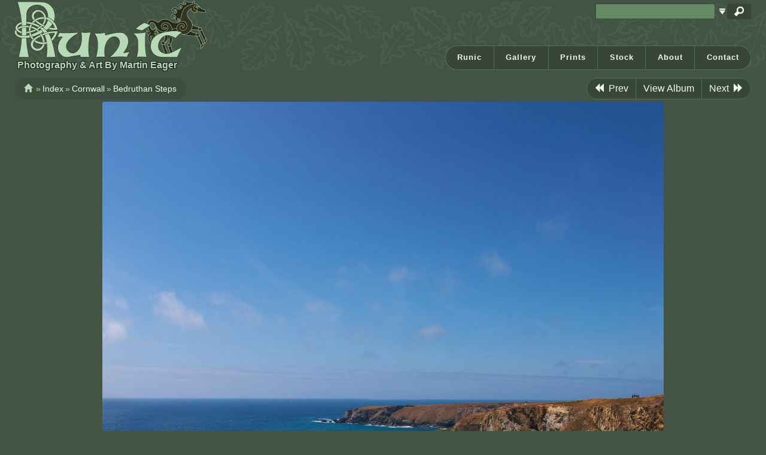

--- FILE ---
content_type: text/html; charset=UTF-8
request_url: https://runic.com/gallery/cornwall/bedruthan-steps/bedruthan-steps-pano-2.jpg.php
body_size: 4187
content:
<!DOCTYPE html>

<html lang="en">
<head>
<meta charset="utf-8" />
<meta name="viewport" content="width=device-width, initial-scale=1">
<link href='http://fonts.googleapis.com/css?family=Open+Sans:400,400italic,700,300,600' rel='stylesheet' type='text/css'>

<!-- css -->
<link rel="stylesheet" href="/gallery/themes/runicnew/css/bootstrap.css" type="text/css" media="screen"/>
<link rel="stylesheet" href="/gallery/themes/runicnew/css/site.css" type="text/css" media="screen"/>
<link rel="stylesheet" href="/gallery/themes/runicnew/css/colorbox.css" type="text/css" media="screen"/>
<!-- favicon -->
<link rel="shortcut icon" href="/gallery/themes/runicnew/favicon.ico">

<title>Bedruthan Steps From The Cliff Tops | Bedruthan Steps | Cornwall | Photography By Martin Eager | Runic Design</title>

<meta name="Description" content="A panoramic view of the beach and rocks at Bedruthan Steps on the North Cornwall coast. Waves break over the golden sand with a clear blue sky above." />
<meta name="robots" content="index, follow">

<!-- Open Graph -->
<meta property="og:title" content="Bedruthan Steps From The Cliff Tops | Bedruthan Steps | Photography by Martin Eager" />	
<meta property="og:type" content="article" /> 
<meta property="og:url" content="https://runic.com/gallery/cornwall/bedruthan-steps/bedruthan-steps-pano-2.jpg.php" /> 
<meta property="og:image" content="https://runic.com/gallery/cache/cornwall/bedruthan-steps/bedruthan-steps-pano-2_1200_copyright.jpg?cached=1606264602" />
<meta property="og:description" content="A panoramic view of the beach and rocks at Bedruthan Steps on the North Cornwall coast. Waves break over the golden sand with a clear blue sky above."/>
<meta property="og:site_name" content="Photography by Martin Eager" />

<!-- twitter cards -->
 
<meta name="twitter:card" content="summary_large_image" />
<meta name="twitter:site" content=""/>
<meta name="twitter:creator" content=""/>	
<meta name="twitter:title" content="Bedruthan Steps From The Cliff Tops" />
<meta name="twitter:description" content="A panoramic view of the beach and rocks at Bedruthan Steps on the North Cornwall coast. Waves break over the golden sand with a clear blue sky above." />
<meta name="twitter:url" content="https://runic.com/gallery/cornwall/bedruthan-steps/bedruthan-steps-pano-2.jpg.php" />
<meta name="twitter:image" content="https://runic.com/gallery/cache/cornwall/bedruthan-steps/bedruthan-steps-pano-2_1200_copyright.jpg?cached=1606264602" />

<!-- js -->
<script src="/gallery/themes/runicnew/js/bootstrap.js" type="text/javascript" defer></script>


	<script type="text/javascript" src="/gallery/zp-core/js/jquery.js"></script>
	
<!-- Colorbox --> 
<script src="/gallery/themes/runicnew/js/jquery.colorbox-min.js" type="text/javascript"></script>
<script>
	$(document).ready(function(){
	$(".runicbox").colorbox({rel:'runicbox',maxWidth: "100%",maxHeight: "100%"});
	$('a.runicbox').colorbox({onComplete:function(){
    $('.cboxPhoto').unbind().click($.colorbox.close);
}})
});
</script></head>
<body>

<!-- page header -->	

<header id="background-header" class="background">
	<div class="container-fluid">
		<!-- main navigation --> 
		<nav class="navbar navbar-default css-dropdown" id="nav-global">
		  <div>
		    <!-- Brand and toggle get grouped for better mobile display -->
		    <div class="navbar-header">
		      <button type="button" class="navbar-toggle collapsed" data-toggle="collapse" data-target="#runic-navbar-collapse" aria-expanded="false">
		        <span class="sr-only">Toggle navigation</span>
		        <span class="icon-bar"></span>
		        <span class="icon-bar"></span>
		        <span class="icon-bar"></span>
		      </button>
			<a href="/gallery/" title="Runic - Photography By Martin Eager"><img src="/gallery/themes/runicnew/img/runic-logo.png" alt="Runic - Photography By Martin Eager" class="responsive-img logo-img" /></a>      
		    <h1 class="strapline">Photography &amp; Art By Martin Eager</h1>
            </div>
		    <!-- Collect the nav links, forms, and other content for toggling -->
		    <div class="collapse navbar-collapse" id="runic-navbar-collapse">
			  	<ul class="nav navbar-nav">		
					<li><a href="https://runic.com/" title="Runic Home">Runic</a></li>
                    <li><a href="https://runic.com/gallery/" title="Gallery Home">Gallery</a></li>
                    <li><a href="https://runic.com/store.html" title="Prints">Prints</a></li>
                    <li><a href="https://runic.com/stock.html" title="Stock">Stock</a></li>
                    <li><a href="https://runic.com/about.html" title="About">About</a></li>
                    <li class="last"><a href="https://runic.com/contact.php" title="Contact">Contact</a></li>			  		
				</ul>
                		<script type="text/javascript" src="/gallery/zp-core/js/admin.js"></script>
			<div id="navbar_search">
		<!-- search form -->
		<form method="post" action="/gallery/page/search/" id="search_form">
			<script type="text/javascript">
			// <!-- <![CDATA[
			var within = 0;
			function search_(way) {
				within = way;
				if (way) {
					$('#search_submit').attr('title', 'Search');
				} else {
					lastsearch = '';
					$('#search_submit').attr('title', 'Search');
				}
				$('#search_input').val('');
			}
			$('#search_form').submit(function() {
				if (within) {
					var newsearch = $.trim($('#search_input').val());
					if (newsearch.substring(newsearch.length - 1) == ',') {
						newsearch = newsearch.substr(0, newsearch.length - 1);
					}
					if (newsearch.length > 0) {
						$('#search_input').val('() AND (' + newsearch + ')');
					} else {
						$('#search_input').val('');
					}
				}
				return true;
			});
    $(document).ready(function() {
      $( $("#checkall_searchfields") ).on( "click", function() {
        $("#searchextrashow :checkbox").prop("checked", $("#checkall_searchfields").prop("checked") );
      });
    });
			// ]]> -->
			</script>
						<div>
				<span class="tagSuggestContainer">
					<input type="text" name="words" value="" id="search_input" size="10" />
				</span>
									<a class="toggle_searchextrashow" href="#"><img src="/gallery/themes/runicnew/img/list_dropdown.png" title="search options" alt="fields" id="searchfields_icon" /></a>
					<script>
						$(".toggle_searchextrashow").click(function(event) {
							event.preventDefault();
							$("#searchextrashow").toggle();
						});
					</script>
								<input type="image" title="Search" class="button buttons" id="search_submit" src="/gallery/themes/runicnew/img/magnifying_glass.png" alt="Search" data-role="none" />
								<br />
									<div style="display:none;" id="searchextrashow">
													<ul>
        <li><label><input type="checkbox" name="checkall_searchfields" id="checkall_searchfields" checked="checked">* Check/uncheck all *</label></li>
								<li><label><input id="SEARCH_desc" name="SEARCH_desc" type="checkbox" checked="checked"  value="desc"  /> Description</label></li>
<li><label><input id="SEARCH_location" name="SEARCH_location" type="checkbox" checked="checked"  value="location"  /> Location/Place</label></li>
<li><label><input id="SEARCH_tags" name="SEARCH_tags" type="checkbox" checked="checked"  value="tags"  /> Tags</label></li>
<li><label><input id="SEARCH_title" name="SEARCH_title" type="checkbox" checked="checked"  value="title"  /> Title</label></li>
							</ul>
												</div>
								</div>
		</form>
	</div><!-- end of search form -->
			    </div><!-- /.navbar-collapse -->
		  </div><!-- /.container-fluid -->
		</nav>
	</div>
</header>		
<div id="background-main" class="background">
	<div class="container-fluid">
    	<div class="breadcrumb-wrapper">
            <div class="breadcrumb-left">
                <div id="breadcrumbs">
	<div>
		<ul class="breadcrumb" itemscope itemtype="http://schema.org/Breadcrumb">
		
			<li><a href="/gallery/" title="Index" itemprop="url"><i class="glyphicon glyphicon-home"></i></a></li><li><a href="/gallery/" title="Index" itemprop="url">Index</a></li><li><a href="/gallery/cornwall/">Cornwall</a></li><li><a href="/gallery/cornwall/bedruthan-steps/">Bedruthan Steps</a></li>		
		</ul>		
	</div>
</div>
            </div>
            <div class="breadcrumb-right">
            <ul class="pagination">
                            <li><a href="/gallery/cornwall/bedruthan-steps/bedruthan-steps-pano-1.jpg.php" title="Previous Image"><i class="glyphicon glyphicon-backward"></i>Prev</a></li>
            						<li><a href="/gallery/cornwall/bedruthan-steps/" id="gotoalb" title="View Album">View Album</a></li>		
			                <li><a href="/gallery/cornwall/bedruthan-steps/bedruthan-clifftop-pano.jpg.php" title="Next Image">Next<i class="glyphicon glyphicon-forward"></i></a></li>
                        </ul>
            </div>
		</div>
        
        <section class="col-sm-12" id="main"  itemscope itemtype="http://schema.org/ImageObject">
        
		<div id="center" class="row" itemscope itemtype="http://schema.org/WebPage">
					
			<div class="clear"></div>

			<!-- The Image -->
			<div class="text-center">
							
																		<a class="runicbox" href="/gallery/albums/cornwall/bedruthan-steps/bedruthan-steps-pano-2.jpg" title="Bedruthan Steps From The Cliff Tops">
							<img class="full-image" src="/gallery/albums/cornwall/bedruthan-steps/bedruthan-steps-pano-2.jpg" alt="Bedruthan Steps From The Cliff Tops" /></a>
                        							
							

			</div>

			<div class="clear1"></div>

			<div class="row center">
				<div class="col-sm-12">
                	<h1 itemprop="name" class="imagetitle">Bedruthan Steps From The Cliff Tops</h1>
					                        	<div class="desc-wrapper-portrait">
							A panoramic view of the beach and rocks at Bedruthan Steps on the North Cornwall coast. Waves break over the golden sand with a clear blue sky above.                            </div>
                                                
                </div>                    
                    
				<div class="clear"></div>
                
				<div class="center">
                    <ul class="pagination">
                                            <li><a href="/gallery/cornwall/bedruthan-steps/bedruthan-steps-pano-1.jpg.php" title="Previous Image"><i class="glyphicon glyphicon-backward"></i>Prev</a></li>
                                                            <li><a href="/gallery/cornwall/bedruthan-steps/" id="gotoalb2" title="View Album">View Album</a></li>		
                                            <li><a href="/gallery/cornwall/bedruthan-steps/bedruthan-clifftop-pano.jpg.php" title="Next Image">Next<i class="glyphicon glyphicon-forward"></i></a></li>
                                        </ul>
				</div>
                               
                <div class="clear"></div>
                    
                <div class="buyprint-wrapper col-lg-6 col-md-8 col-sm-8 col-xs-12">

					<div class="buyprint-left">
                                                            
                    	<h2 class="heading">Prints</h2>
                        <p>High quality prints of this image are available in a range of sizes. Please see
                        <a href="https://runic.com/store.html" target="_blank">Print Information</a> for further details, or click on the
                        button below to view the print size options for this image and purchase via Paypal.</p>
                    
						<div class="buyprint">
							<form method="post" action="https://runic.com/buyprint.php">
								<input type="hidden" name="imagename" value="bedruthan-steps-pano-2">
								<input type="hidden" name="imagetitle" value="Bedruthan Steps From The Cliff Tops">
								<input type="hidden" name="imageaspect" value="portrait">
								<input type="hidden" name="imageurl" value="/gallery/cornwall/bedruthan-steps/bedruthan-steps-pano-2.jpg.php">
								<input type="hidden" name="thumburl" value="/gallery/albums/cornwall/bedruthan-steps/bedruthan-steps-pano-2.jpg">
								<input type="submit" value="Buy Print" class="buyprint-submit">
							</form>
						</div>
                        
					</div>
                    
                    <div class="buyprint-right">
                        
                        <h2 class="heading">Stock</h2>
                        <p>This image is available for license as <strong>Royalty Free</strong> stock photography. Please see
                        <a href="https://runic.com/stock.html" target="_blank">Stock Information</a> for further details, or click on the
                        button below to purchase via Paypal. Your image will be delivered by email upon receipt of payment.</p>                  

						<div class="buyprint">
							<form method="post" action="https://runic.com/buystock.php">
								<input type="hidden" name="imagename" value="bedruthan-steps-pano-2">
								<input type="hidden" name="imagetitle" value="Bedruthan Steps From The Cliff Tops">
								<input type="hidden" name="imageaspect" value="portrait">
								<input type="hidden" name="imageurl" value="/gallery/cornwall/bedruthan-steps/bedruthan-steps-pano-2.jpg.php">
								<input type="hidden" name="thumburl" value="/gallery/albums/cornwall/bedruthan-steps/bedruthan-steps-pano-2.jpg">
								<input type="submit" value="Buy Stock" class="buyprint-submit">
							</form>
						</div>       
				
                	</div>
                
				</div>
                
				<div class="clear"></div>
                              
				<div class="row center">
                <div class="exif-wrapper">
					<h2 class="heading">
		Image Info	</h2>
			<table class="table table-striped" itemprop="exifData">
				<tr><th>Camera Model:</th><td>Canon EOS 20D</td></tr>
<tr><th>Date Created:</th><td>Jun 01, 2011</td></tr>
<tr><th>Shutter Speed:</th><td>1/320 sec</td></tr>
<tr><th>Aperture:</th><td>f/9</td></tr>
<tr><th>Focal Length:</th><td>17 mm</td></tr>
			</table>
	                </div>
                
				<div class="center">
                
				                
                
                </div>              
                
				<p><strong>Views:</strong>&nbsp;7003</p><p itemprop="copyrightHolder"><strong>&copy;</strong>&nbsp;Copyright Martin Eager 2011-2024</p>				                    <div class="tag-wrapper">
						<ul class="taglist" itemprop="keywords">	<li><a href="/gallery/page/search/tags/beach/" title="beach" >beach</a>, </li>
	<li><a href="/gallery/page/search/tags/bedruthan/" title="bedruthan" >bedruthan</a>, </li>
	<li><a href="/gallery/page/search/tags/blue/" title="blue" >blue</a>, </li>
	<li><a href="/gallery/page/search/tags/cliffs/" title="cliffs" >cliffs</a>, </li>
	<li><a href="/gallery/page/search/tags/coast/" title="coast" >coast</a>, </li>
	<li><a href="/gallery/page/search/tags/coastal/" title="coastal" >coastal</a>, </li>
	<li><a href="/gallery/page/search/tags/coastline/" title="coastline" >coastline</a>, </li>
	<li><a href="/gallery/page/search/tags/cornish/" title="cornish" >cornish</a>, </li>
	<li><a href="/gallery/page/search/tags/cornwall/" title="cornwall" >cornwall</a>, </li>
	<li><a href="/gallery/page/search/tags/formations/" title="formations" >formations</a>, </li>
	<li><a href="/gallery/page/search/tags/gold/" title="gold" >gold</a>, </li>
	<li><a href="/gallery/page/search/tags/golden/" title="golden" >golden</a>, </li>
	<li><a href="/gallery/page/search/tags/north/" title="north" >north</a>, </li>
	<li><a href="/gallery/page/search/tags/pano/" title="pano" >pano</a>, </li>
	<li><a href="/gallery/page/search/tags/panorama/" title="panorama" >panorama</a>, </li>
	<li><a href="/gallery/page/search/tags/panoramic/" title="panoramic" >panoramic</a>, </li>
	<li><a href="/gallery/page/search/tags/rock/" title="rock" >rock</a>, </li>
	<li><a href="/gallery/page/search/tags/rocks/" title="rocks" >rocks</a>, </li>
	<li><a href="/gallery/page/search/tags/rocky/" title="rocky" >rocky</a>, </li>
	<li><a href="/gallery/page/search/tags/sand/" title="sand" >sand</a>, </li>
	<li><a href="/gallery/page/search/tags/sandy/" title="sandy" >sandy</a>, </li>
	<li><a href="/gallery/page/search/tags/sky/" title="sky" >sky</a>, </li>
	<li><a href="/gallery/page/search/tags/steps/" title="steps" >steps</a></li>
</ul>                    </div>
									</div>
			</div>

			<div class="clear"></div>

		</div>				

		</section>

	</div>
</div>
<!-- end of content row -->	

<!-- footer -->
<footer id="background-footer" class="background">
	<div class="container">
		<div id="footer" class="row">
			<div id="footer-menu">
				<ul class="list-inline">
					<li><a href="https://runic.com/" title="Runic Home">Home</a></li>
                    <li><a href="https://runic.com/gallery/" title="Photo Gallery Home">Gallery</a></li>
                    <li><a href="https://runic.com/store.html" title="Runic Store">Prints</a></li>
                    <li><a href="https://runic.com/stock.html" title="Stock Photography Information">Stock</a></li>
                    <li><a href="https://runic.com/about.html" title="About">About</a></li>
                    <li class="last"><a href="https://runic.com/contact.php" title="Contact">Contact</a></li>
				</ul>
			</div>
		</div>
	</div>
</footer>


</body>

</html>	
<!-- zenphoto version 1.5.7 -->
<!-- Zenphoto script processing end:0.0593 seconds -->
